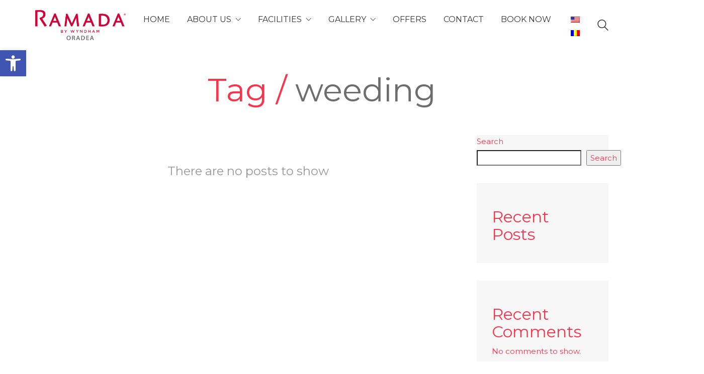

--- FILE ---
content_type: text/css
request_url: https://ramadaoradea.ro/wp-content/themes/kalium-child-hotel/custom-skin.css?ver=375dacd522f709dfa1e462adc1413315
body_size: 5283
content:
body {
  background: #ffffff;
  color: #f6364d;
}
table {
  color: #777777;
}
h1 small,
h2 small,
h3 small,
h4 small,
h5 small,
h6 small {
  color: #777777;
}
a {
  color: #f6364d;
}
a:focus,
a:hover {
  color: #ee0b26;
}
:focus {
  color: #f6364d;
}
.wrapper {
  background: #ffffff;
}
.wrapper a:hover {
  color: #f6364d;
}
.wrapper a:after {
  background: #f6364d;
}
.site-footer a:hover {
  color: #f6364d;
}
.product-filter ul li a:hover {
  color: #f6364d;
}
.message-form .loading-bar {
  background: #f86778;
}
.message-form .loading-bar span {
  background: #ee0b26;
}
.skin--brand-primary {
  color: #f6364d;
}
.btn.btn-primary {
  background: #f6364d;
}
.btn.btn-primary:hover {
  background: #ee0b26;
}
.btn.btn-secondary {
  background: #777777;
}
.btn.btn-secondary:hover {
  background: #5e5e5e;
}
.site-footer .footer-bottom a {
  color: #777777;
}
.site-footer .footer-bottom a:hover {
  color: #f6364d;
}
.site-footer .footer-bottom a:after {
  color: #f6364d;
}
p {
  color: #777777;
}
.section-title p {
  color: #777777;
}
.section-title h1,
.section-title h2,
.section-title h3,
.section-title h4,
.section-title h5,
.section-title h6 {
  color: #f6364d;
}
.section-title h1 small,
.section-title h2 small,
.section-title h3 small,
.section-title h4 small,
.section-title h5 small,
.section-title h6 small {
  color: #777777 !important;
}
.blog-posts .isotope-item .box-holder .post-info {
  border-color: #eeeeee;
}
.blog-posts .box-holder .post-format .quote-holder {
  background: #ffffff;
}
.blog-posts .box-holder .post-format .quote-holder blockquote {
  color: #777777;
}
.blog-posts .box-holder .post-format .post-type {
  background: #ffffff;
}
.blog-posts .box-holder .post-format .post-type i {
  color: #f6364d;
}
.blog-posts .box-holder .post-format .hover-state i {
  color: #ffffff;
}
.blog-posts .box-holder .post-info h2 a {
  color: #f6364d;
}
.blog-posts .box-holder .post-info .details .category {
  color: #777777;
}
.blog-posts .box-holder .post-info .details .date {
  color: #777777;
}
.widget.widget_tag_cloud a {
  color: #f6364d;
  background: #ffffff;
}
.widget.widget_tag_cloud a:hover {
  background: #f2f2f2;
}
.wpb_wrapper .wpb_text_column blockquote {
  border-left-color: #f6364d;
}
.post-formatting ul li,
.post-formatting ol li {
  color: #777777;
}
.post-formatting blockquote {
  border-left-color: #f6364d;
}
.post-formatting blockquote p {
  color: #777777;
}
.post-formatting .wp-caption .wp-caption-text {
  background: #ffffff;
}
.labeled-textarea-row textarea {
  background-image: linear-gradient(#ffffff 1px,transparent 1px);
}
.labeled-textarea-row textarea:focus {
  color: #333;
}
.cd-google-map .cd-zoom-in,
.cd-google-map .cd-zoom-out {
  background-color: #f6364d;
}
.cd-google-map .cd-zoom-in:hover,
.cd-google-map .cd-zoom-out:hover {
  background-color: #f62c44;
}
.single-blog-holder .blog-head-holder {
  background: #ffffff;
}
.single-blog-holder .blog-head-holder .quote-holder {
  background: #ffffff;
}
.single-blog-holder .blog-head-holder .quote-holder:before {
  color: #777777;
}
.single-blog-holder .blog-head-holder .quote-holder blockquote {
  color: #777777;
}
.single-blog-holder .tags-holder a {
  color: #f6364d;
  background: #ffffff;
}
.single-blog-holder .tags-holder a:hover {
  background: #f2f2f2;
}
.single-blog-holder pre {
  background: #ffffff;
  border-color: #eeeeee;
  color: #f6364d;
}
.single-blog-holder .blog-author-holder .author-name:hover {
  color: #f6364d;
}
.single-blog-holder .blog-author-holder .author-name:hover em {
  color: #777777;
}
.single-blog-holder .blog-author-holder .author-name em {
  color: #777777;
}
.single-blog-holder .blog-author-holder .author-link {
  color: #f6364d;
}
.single-blog-holder .post-controls span {
  color: #777777;
}
.single-blog-holder .comments-holder {
  background: #ffffff;
}
.single-blog-holder .comments-holder:before {
  border-top-color: #ffffff;
}
.single-blog-holder .comments-holder .comment-holder + .comment-respond {
  background: #ffffff;
}
.single-blog-holder .comments-holder .comment-holder .commenter-image .comment-connector {
  border-color: #eeeeee;
}
.single-blog-holder .comments-holder .comment-holder .commenter-details .comment-text p {
  color: #777777;
}
.single-blog-holder .comments-holder .comment-holder .commenter-details .date {
  color: #777777;
}
.single-blog-holder .details .category {
  color: #777777;
}
.single-blog-holder .details .category a {
  color: #777777;
}
.single-blog-holder .details .date {
  color: #777777;
}
.single-blog-holder .details .date a {
  color: #777777;
}
.single-blog-holder .details .tags-list {
  color: #777777;
}
.single-blog-holder .details .tags-list a {
  color: #777777;
}
.single-blog-holder .post-controls .next-post:hover i,
.single-blog-holder .post-controls .prev-post:hover i {
  color: #f6364d;
}
.single-blog-holder .post-controls .next-post:hover strong,
.single-blog-holder .post-controls .prev-post:hover strong {
  color: #f6364d;
}
.single-blog-holder .post-controls .next-post strong,
.single-blog-holder .post-controls .prev-post strong {
  color: #f6364d;
}
.single-blog-holder .post-controls .next-post i,
.single-blog-holder .post-controls .prev-post i {
  color: #f6364d;
}
::selection {
  background: #f6364d;
  color: #ffffff;
}
::-moz-selection {
  background: #f6364d;
  color: #ffffff;
}
hr {
  border-color: #eeeeee;
}
footer.site-footer {
  background-color: #ffffff;
}
footer.site-footer .footer-widgets .section h1,
footer.site-footer .footer-widgets .section h2,
footer.site-footer .footer-widgets .section h3 {
  color: #f6364d;
}
.wpb_wrapper .wpb_tabs.tabs-style-minimal .ui-tabs .wpb_tabs_nav li a {
  color: #777777;
}
.wpb_wrapper .wpb_tabs.tabs-style-minimal .ui-tabs .wpb_tabs_nav li a:hover {
  color: #5e5e5e;
}
.wpb_wrapper .wpb_tabs.tabs-style-minimal .ui-tabs .wpb_tabs_nav li.ui-tabs-active a {
  color: #f6364d;
  border-bottom-color: #f6364d;
}
.wpb_wrapper .wpb_tabs.tabs-style-default .ui-tabs .wpb_tab {
  background: #ffffff;
}
.wpb_wrapper .wpb_tabs.tabs-style-default .ui-tabs .wpb_tabs_nav li {
  border-bottom-color: #ffffff !important;
  background: #ffffff;
}
.wpb_wrapper .wpb_tabs.tabs-style-default .ui-tabs .wpb_tabs_nav li a {
  color: #777777;
}
.wpb_wrapper .wpb_tabs.tabs-style-default .ui-tabs .wpb_tabs_nav li a:hover {
  color: #5e5e5e;
}
.wpb_wrapper .wpb_tabs.tabs-style-default .ui-tabs .wpb_tabs_nav li.ui-tabs-active a {
  color: #f6364d;
}
.wpb_wrapper .wpb_accordion .wpb_accordion_section {
  background: #ffffff;
}
.wpb_wrapper .wpb_accordion .wpb_accordion_section .wpb_accordion_header a {
  color: #f6364d;
}
.top-menu-container {
  background: #f6364d;
}
.top-menu-container .widget .widgettitle {
  color: #ffffff;
}
.top-menu-container .widget a {
  color: #777777 !important;
}
.top-menu-container .widget a:after {
  background-color: #777777 !important;
}
.top-menu-container .top-menu ul.menu > li ul {
  background: #ffffff;
}
.top-menu-container .top-menu ul.menu > li ul li a {
  color: #f6364d !important;
}
.top-menu-container .top-menu ul.menu > li ul li a:after {
  background: #f6364d;
}
.top-menu-container .top-menu ul:after {
  border-right-color: #ffffff !important;
}
.top-menu-container .top-menu ul li a {
  color: #ffffff !important;
}
.top-menu-container .top-menu ul li a:hover {
  color: #f6364d !important;
}
.product-filter ul li a {
  color: #777777;
}
.single-portfolio-holder .social .likes {
  background: #ffffff;
}
.single-portfolio-holder .social .likes .fa-heart {
  color: #f6364d;
}
.single-portfolio-holder .social .share-social .social-links a {
  color: #777777;
}
.single-portfolio-holder .portfolio-big-navigation a {
  color: #f6364d;
}
.single-portfolio-holder .portfolio-big-navigation a:hover {
  color: #f74e63;
}
.slick-slider .slick-prev:hover,
.slick-slider .slick-next:hover {
  color: #f6364d;
}
.dash {
  background: #ffffff;
}
.alert.alert-default {
  background-color: #f6364d;
}
.hover-state {
  background: #f6364d;
}
.portfolio-holder .thumb .hover-state .likes a i {
  color: #f6364d;
}
.portfolio-holder .thumb .hover-state .likes a .counter {
  color: #f6364d;
}
.single-portfolio-holder .details .services ul li {
  color: #777777;
}
.single-portfolio-holder.portfolio-type-3 .gallery-slider .slick-prev:hover,
.single-portfolio-holder.portfolio-type-3 .gallery-slider .slick-next:hover {
  color: #f6364d;
}
.single-portfolio-holder .gallery.gallery-type-description .row .lgrad {
  background-image: linear-gradient(to bottom,transparent 0%,rgba(255,255,255,0.9) 100%);
}
.single-portfolio-holder.portfolio-type-5 .portfolio-slider-nav a:hover span {
  background-color: rgba(246,54,77,0.5);
}
.single-portfolio-holder.portfolio-type-5 .portfolio-slider-nav a.current span {
  background: #f6364d;
}
.single-portfolio-holder.portfolio-type-5 .portfolio-description-container {
  background: #ffffff;
}
.single-portfolio-holder.portfolio-type-5 .portfolio-description-container.is-collapsed .portfolio-description-showinfo {
  background: #ffffff;
}
.single-portfolio-holder.portfolio-type-5 .portfolio-description-container .portfolio-description-showinfo .expand-project-info svg {
  fill: #f6364d;
}
.single-portfolio-holder.portfolio-type-5 .portfolio-description-container .portfolio-description-fullinfo {
  background: #ffffff;
}
.single-portfolio-holder.portfolio-type-5 .portfolio-description-container .portfolio-description-fullinfo .lgrad {
  background-image: linear-gradient(to bottom,transparent 0%,rgba(255,255,255,0.9) 100%);
}
.single-portfolio-holder.portfolio-type-5 .portfolio-description-container .portfolio-description-fullinfo .collapse-project-info svg {
  fill: #f6364d;
}
.single-portfolio-holder.portfolio-type-5 .portfolio-description-container .portfolio-description-fullinfo .project-show-more-link {
  color: #777777;
}
.single-portfolio-holder.portfolio-type-5 .portfolio-description-container .portfolio-description-fullinfo .project-show-more-link .for-more {
  color: #f6364d;
}
.search-results-holder .result-box h3 a {
  color: #f6364d;
}
.search-results-holder .result-box + .result-box {
  border-top-color: #eeeeee;
}
.team-holder .new-member-join {
  background: #ffffff;
}
.team-holder .new-member-join .join-us .your-image {
  color: #777777;
}
.team-holder .new-member-join .join-us .details h2 {
  color: #f6364d;
}
.team-holder .new-member-join .join-us .details .text a {
  color: #f6364d;
}
.team-holder .new-member-join .join-us .details .text a:after {
  background-color: #f6364d;
}
.logos-holder .c-logo {
  border-color: #eeeeee;
}
.logos-holder .c-logo .hover-state {
  background: #f6364d;
}
.error-holder {
  background: #ffffff;
}
.error-holder .box {
  background: #f6364d;
}
.error-holder .box .error-type {
  color: #ffffff;
}
.error-holder .error-text {
  color: #f6364d;
}
.portfolio-holder .dribbble-container .dribbble_shot:hover .dribbble-title {
  background-color: #f6364d;
}
.bg-main-color {
  background: #f6364d;
}
.coming-soon-container .message-container {
  color: #ffffff;
}
.coming-soon-container p {
  color: #ffffff;
}
.coming-soon-container .social-networks-env a i {
  color: #f6364d;
}
.blog-sidebar .widget a {
  color: #f6364d;
}
.blog-sidebar .widget li {
  color: #777777;
}
.blog-sidebar .widget.widget_recent_comments li + li {
  border-top-color: #ffffff;
}
.blog-sidebar .widget.widget_search .search-bar .form-control {
  background: #ffffff !important;
  color: #777777 !important;
}
.blog-sidebar .widget.widget_search .search-bar .form-control::-webkit-input-placeholder {
  color: #777777;
}
.blog-sidebar .widget.widget_search .search-bar .form-control:-moz-placeholder {
  color: #777777;
}
.blog-sidebar .widget.widget_search .search-bar .form-control::-moz-placeholder {
  color: #777777;
}
.blog-sidebar .widget.widget_search .search-bar .form-control:-ms-input-placeholder {
  color: #777777;
}
.blog-sidebar .widget.widget_search .search-bar input.go-button {
  color: #f6364d;
}
.image-placeholder {
  background: #ffffff;
}
.show-more .reveal-button {
  border-color: #ffffff;
}
.show-more .reveal-button a {
  color: #f6364d;
}
.show-more.is-finished .reveal-button .finished {
  color: #f6364d;
}
.pagination-container span.page-numbers,
.pagination-container a.page-numbers {
  color: #f6364d;
}
.pagination-container span.page-numbers:after,
.pagination-container a.page-numbers:after {
  background-color: #f6364d;
}
.pagination-container span.page-numbers:hover,
.pagination-container span.page-numbers.current,
.pagination-container a.page-numbers:hover,
.pagination-container a.page-numbers.current {
  color: #f6364d;
}
.fluidbox-overlay {
  background-color: #ffffff;
  opacity: 0.6 !important;
}
.comparison-image-slider .cd-handle {
  background-color: #f6364d !important;
}
.comparison-image-slider .cd-handle:hover {
  background-color: #f51e37 !important;
}
.about-me-box {
  background: #ffffff !important;
}
.sidebar-menu-wrapper {
  background: #ffffff;
}
.sidebar-menu-wrapper.menu-type-sidebar-menu .sidebar-menu-container .sidebar-main-menu div.menu > ul > li > a {
  color: #f6364d;
}
.sidebar-menu-wrapper.menu-type-sidebar-menu .sidebar-menu-container .sidebar-main-menu ul.menu > li > a {
  color: #f6364d;
}
.sidebar-menu-wrapper.menu-type-sidebar-menu .sidebar-menu-container .sidebar-main-menu ul.menu > li > a:hover {
  color: #f6364d;
}
.sidebar-menu-wrapper.menu-type-sidebar-menu .sidebar-menu-container .sidebar-main-menu ul.menu > li > a:after {
  background-color: #f6364d;
}
.sidebar-menu-wrapper.menu-type-sidebar-menu .sidebar-menu-container .sidebar-main-menu ul.menu ul > li:hover > a {
  color: #f6364d;
}
.sidebar-menu-wrapper.menu-type-sidebar-menu .sidebar-menu-container .sidebar-main-menu ul.menu ul > li > a {
  color: #777777;
}
.sidebar-menu-wrapper.menu-type-sidebar-menu .sidebar-menu-container .sidebar-main-menu ul.menu ul > li > a:hover {
  color: #f6364d;
}
.maintenance-mode .wrapper,
.coming-soon-mode .wrapper {
  background: #f6364d;
}
.header-logo.logo-text {
  color: #f6364d;
}
.main-header.menu-type-standard-menu .standard-menu-container.menu-skin-main ul.menu ul li a,
.main-header.menu-type-standard-menu .standard-menu-container.menu-skin-main div.menu > ul ul li a {
  color: #ffffff;
}
.portfolio-holder .item-box .photo .on-hover {
  background-color: #f6364d;
}
.loading-spinner-1 {
  background-color: #f6364d;
}
.top-menu-container .close-top-menu {
  color: #ffffff;
}
.single-portfolio-holder.portfolio-type-5 .portfolio-navigation a:hover {
  color: #ffffff;
}
.single-portfolio-holder.portfolio-type-5 .portfolio-navigation a:hover i {
  color: #ffffff;
}
.portfolio-holder .item-box .info p a:hover {
  color: #f6364d;
}
.mobile-menu-wrapper .mobile-menu-container ul.menu li a:hover {
  color: #f6364d;
}
.mobile-menu-wrapper .mobile-menu-container ul.menu li.current-menu-item > a,
.mobile-menu-wrapper .mobile-menu-container ul.menu li.current_page_item > a,
.mobile-menu-wrapper .mobile-menu-container ul.menu li.current-menu-ancestor > a,
.mobile-menu-wrapper .mobile-menu-container ul.menu li.current_page_ancestor > a,
.mobile-menu-wrapper .mobile-menu-container div.menu > ul li.current-menu-item > a,
.mobile-menu-wrapper .mobile-menu-container div.menu > ul li.current_page_item > a,
.mobile-menu-wrapper .mobile-menu-container div.menu > ul li.current-menu-ancestor > a,
.mobile-menu-wrapper .mobile-menu-container div.menu > ul li.current_page_ancestor > a {
  color: #f6364d;
}
.maintenance-mode .wrapper a,
.coming-soon-mode .wrapper a {
  color: #ffffff;
}
.maintenance-mode .wrapper a:after,
.coming-soon-mode .wrapper a:after {
  background-color: #ffffff;
}
.mobile-menu-wrapper .mobile-menu-container .search-form label {
  color: #777777;
}
.mobile-menu-wrapper .mobile-menu-container .search-form input:focus + label {
  color: #f6364d;
}
.vjs-default-skin .vjs-play-progress {
  background-color: #f6364d;
}
.vjs-default-skin .vjs-volume-level {
  background: #f6364d;
}
.portfolio-holder .item-box .info h3 a {
  color: #777777;
}
.blog-sidebar .widget a {
  color: #f6364d;
}
.blog-sidebar .widget a:after {
  background: #f6364d;
}
.blog-sidebar .widget .product_list_widget li .product-details .product-meta {
  color: #aaaaaa;
}
.blog-sidebar .widget .product_list_widget li .product-details .product-meta .proruct-rating em {
  color: #aaaaaa;
}
.blog-sidebar .widget .product_list_widget li .product-details .product-name {
  color: #f6364d;
}
.dropdown-menu > li > a {
  color: #f6364d;
}
.dropdown {
  color: #f6364d;
}
.dropdown .btn:hover,
.dropdown .btn:focus,
.dropdown .btn.focus {
  color: #f6364d;
}
.dropdown .dropdown-menu {
  color: #f6364d;
  background: #eeeeee;
}
.dropdown .dropdown-menu li {
  border-top-color: #dadada;
}
.dropdown.open .btn {
  background: #eeeeee;
}
.widget.widget_product_search .search-bar input[name="s"],
.widget.widget_search .search-bar input[name="s"] {
  background: #eeeeee;
  color: #777777;
}
.widget.widget_product_search .search-bar input[name="s"]::-webkit-input-placeholder,
.widget.widget_search .search-bar input[name="s"]::-webkit-input-placeholder {
  color: #777777;
}
.widget.widget_product_search .search-bar input[name="s"]:-moz-placeholder,
.widget.widget_search .search-bar input[name="s"]:-moz-placeholder {
  color: #777777;
}
.widget.widget_product_search .search-bar input[name="s"]::-moz-placeholder,
.widget.widget_search .search-bar input[name="s"]::-moz-placeholder {
  color: #777777;
}
.widget.widget_product_search .search-bar input[name="s"]:-ms-input-placeholder,
.widget.widget_search .search-bar input[name="s"]:-ms-input-placeholder {
  color: #777777;
}
.widget.widget_product_search .search-bar input[type=submit],
.widget.widget_search .search-bar input[type=submit] {
  color: #f6364d;
}
.widget.widget_shopping_cart .widget_shopping_cart_content > .total strong {
  color: #f6364d;
}
.widget.widget_shopping_cart .widget_shopping_cart_content .product_list_widget {
  border-bottom-color: #eeeeee;
}
.widget.widget_price_filter .price_slider_wrapper .price_slider {
  background: #eeeeee;
}
.widget.widget_price_filter .price_slider_wrapper .price_slider .ui-slider-range,
.widget.widget_price_filter .price_slider_wrapper .price_slider .ui-slider-handle {
  background: #f6364d;
}
.widget.widget_price_filter .price_slider_wrapper .price_slider_amount .price_label {
  color: #aaaaaa;
}
.woocommerce {
  background: #ffffff;
}
.woocommerce .onsale {
  background: #f6364d;
  color: #ffffff;
}
.woocommerce .product .item-info h3 a {
  color: #ffffff;
}
.woocommerce .product .item-info .price ins,
.woocommerce .product .item-info .price > .amount {
  color: #f6364d;
}
.woocommerce .product .item-info .price del {
  color: #777777;
}
.woocommerce .product .item-info .product-loop-add-to-cart-container a {
  color: #777777;
}
.woocommerce .product .item-info .product-loop-add-to-cart-container a:after {
  background-color: #777777;
}
.woocommerce .product .item-info .product-loop-add-to-cart-container a:hover {
  color: #f6364d;
}
.woocommerce .product .item-info .product-loop-add-to-cart-container a:hover:after {
  background-color: #f6364d;
}
.woocommerce .product.catalog-layout-default .item-info h3 a {
  color: #f6364d;
}
.woocommerce .product.catalog-layout-default .item-info .product-loop-add-to-cart-container a {
  color: #777777;
}
.woocommerce .product.catalog-layout-default .item-info .product-loop-add-to-cart-container a:after {
  background-color: #777777;
}
.woocommerce .product.catalog-layout-default .item-info .product-loop-add-to-cart-container a:hover {
  color: #f6364d;
}
.woocommerce .product.catalog-layout-default .item-info .product-loop-add-to-cart-container a:hover:after {
  background-color: #f6364d;
}
.woocommerce .product.catalog-layout-full-bg .product-internal-info,
.woocommerce .product.catalog-layout-full-transparent-bg .product-internal-info {
  background: rgba(246,54,77,0.9);
}
.woocommerce .product.catalog-layout-full-bg .item-info h3 a,
.woocommerce .product.catalog-layout-full-transparent-bg .item-info h3 a {
  color: #ffffff;
}
.woocommerce .product.catalog-layout-full-bg .item-info .product-loop-add-to-cart-container .add-to-cart-link:before,
.woocommerce .product.catalog-layout-full-bg .item-info .product-loop-add-to-cart-container .add-to-cart-link:after,
.woocommerce .product.catalog-layout-full-transparent-bg .item-info .product-loop-add-to-cart-container .add-to-cart-link:before,
.woocommerce .product.catalog-layout-full-transparent-bg .item-info .product-loop-add-to-cart-container .add-to-cart-link:after {
  color: #ffffff !important;
}
.woocommerce .product.catalog-layout-full-bg .item-info .product-loop-add-to-cart-container .tooltip .tooltip-arrow,
.woocommerce .product.catalog-layout-full-transparent-bg .item-info .product-loop-add-to-cart-container .tooltip .tooltip-arrow {
  border-left-color: #ffffff;
}
.woocommerce .product.catalog-layout-full-bg .item-info .product-loop-add-to-cart-container .tooltip .tooltip-inner,
.woocommerce .product.catalog-layout-full-transparent-bg .item-info .product-loop-add-to-cart-container .tooltip .tooltip-inner {
  color: #f6364d;
  background: #ffffff;
}
.woocommerce .product.catalog-layout-full-bg .item-info .product-bottom-details .price,
.woocommerce .product.catalog-layout-full-transparent-bg .item-info .product-bottom-details .price {
  color: #ffffff;
}
.woocommerce .product.catalog-layout-full-bg .item-info .product-bottom-details .price del,
.woocommerce .product.catalog-layout-full-transparent-bg .item-info .product-bottom-details .price del {
  color: rgba(255,255,255,0.8);
}
.woocommerce .product.catalog-layout-full-bg .item-info .product-bottom-details .price del .amount,
.woocommerce .product.catalog-layout-full-transparent-bg .item-info .product-bottom-details .price del .amount {
  color: rgba(255,255,255,0.8);
}
.woocommerce .product.catalog-layout-full-bg .item-info .product-bottom-details .price ins .amount,
.woocommerce .product.catalog-layout-full-transparent-bg .item-info .product-bottom-details .price ins .amount {
  border-bottom-color: #ffffff;
}
.woocommerce .product.catalog-layout-full-bg .item-info .product-bottom-details .price .amount,
.woocommerce .product.catalog-layout-full-transparent-bg .item-info .product-bottom-details .price .amount {
  color: #ffffff;
}
.woocommerce .product.catalog-layout-full-bg .item-info .product-terms,
.woocommerce .product.catalog-layout-full-transparent-bg .item-info .product-terms {
  color: #ffffff !important;
}
.woocommerce .product.catalog-layout-full-bg .item-info .product-terms a,
.woocommerce .product.catalog-layout-full-transparent-bg .item-info .product-terms a {
  color: #ffffff !important;
}
.woocommerce .product.catalog-layout-full-bg .item-info .product-terms a:after,
.woocommerce .product.catalog-layout-full-bg .item-info .product-terms a:before,
.woocommerce .product.catalog-layout-full-transparent-bg .item-info .product-terms a:after,
.woocommerce .product.catalog-layout-full-transparent-bg .item-info .product-terms a:before {
  background: #ffffff;
}
.woocommerce .product.catalog-layout-transparent-bg .item-info h3 a {
  color: #f6364d;
}
.woocommerce .product.catalog-layout-transparent-bg .item-info .product-terms {
  color: #f6364d !important;
}
.woocommerce .product.catalog-layout-transparent-bg .item-info .product-terms a {
  color: #f6364d !important;
}
.woocommerce .product.catalog-layout-transparent-bg .item-info .product-terms a:after,
.woocommerce .product.catalog-layout-transparent-bg .item-info .product-terms a:before {
  background: #f6364d;
}
.woocommerce .product.catalog-layout-transparent-bg .item-info .product-bottom-details .product-loop-add-to-cart-container .add-to-cart-link:after,
.woocommerce .product.catalog-layout-transparent-bg .item-info .product-bottom-details .product-loop-add-to-cart-container .add-to-cart-link:before {
  color: #f6364d;
}
.woocommerce .product.catalog-layout-transparent-bg .item-info .product-bottom-details .product-loop-add-to-cart-container a {
  color: #777777;
}
.woocommerce .product.catalog-layout-transparent-bg .item-info .product-bottom-details .product-loop-add-to-cart-container a:after {
  background-color: #777777;
}
.woocommerce .product.catalog-layout-transparent-bg .item-info .product-bottom-details .product-loop-add-to-cart-container a:hover {
  color: #f6364d;
}
.woocommerce .product.catalog-layout-transparent-bg .item-info .product-bottom-details .product-loop-add-to-cart-container a:hover:after {
  background-color: #f6364d;
}
.woocommerce .product.catalog-layout-transparent-bg .item-info .product-bottom-details .product-loop-add-to-cart-container .tooltip-inner {
  background-color: #f6364d;
  color: #ffffff;
}
.woocommerce .product.catalog-layout-transparent-bg .item-info .product-bottom-details .product-loop-add-to-cart-container .tooltip-arrow {
  border-left-color: #f6364d;
}
.woocommerce .product.catalog-layout-transparent-bg .item-info .product-bottom-details .price {
  color: #f6364d;
}
.woocommerce .product.catalog-layout-transparent-bg .item-info .product-bottom-details .price .amount {
  color: #f6364d;
}
.woocommerce .product.catalog-layout-transparent-bg .item-info .product-bottom-details .price ins .amount {
  border-bottom-color: #f6364d;
}
.woocommerce .product.catalog-layout-transparent-bg .item-info .product-bottom-details .price del {
  color: rgba(246,54,77,0.65);
}
.woocommerce .product.catalog-layout-transparent-bg .item-info .product-bottom-details .price del .amount {
  color: rgba(246,54,77,0.65);
}
.woocommerce .product.catalog-layout-distanced-centered .item-info h3 a {
  color: #f6364d;
}
.woocommerce .product.catalog-layout-distanced-centered .item-info .price .amount,
.woocommerce .product.catalog-layout-distanced-centered .item-info .price ins,
.woocommerce .product.catalog-layout-distanced-centered .item-info .price ins span {
  color: #848484;
}
.woocommerce .product.catalog-layout-distanced-centered .item-info .price del {
  color: rgba(119,119,119,0.65);
}
.woocommerce .product.catalog-layout-distanced-centered .item-info .price del .amount {
  color: rgba(119,119,119,0.65);
}
.woocommerce .product.catalog-layout-distanced-centered .item-info .product-loop-add-to-cart-container .add_to_cart_button {
  color: #aaaaaa;
}
.woocommerce .product.catalog-layout-distanced-centered .item-info .product-loop-add-to-cart-container .add_to_cart_button.nh {
  color: #f6364d;
}
.woocommerce .product.catalog-layout-distanced-centered .item-info .product-loop-add-to-cart-container .add_to_cart_button:hover {
  color: #f63b51;
}
.woocommerce .product.catalog-layout-distanced-centered .product-internal-info {
  background: rgba(255,255,255,0.9);
}
.woocommerce .dropdown .dropdown-menu li a {
  color: #777777;
}
.woocommerce .dropdown .dropdown-menu .active a,
.woocommerce .dropdown .dropdown-menu li a:hover {
  color: #f6364d !important;
}
.woocommerce #review_form_wrapper .form-submit input#submit {
  background-color: #f6364d;
}
.woocommerce .star-rating .star-rating-icons .circle i {
  background-color: #f6364d;
}
.woocommerce .product .item-info {
  color: #f6364d;
}
.woocommerce .shop_table .cart_item .product-subtotal span {
  color: #f6364d;
}
.woocommerce .shop_table .cart-collaterals .cart-buttons-update-checkout .checkout-button {
  background-color: #f6364d;
}
.woocommerce .checkout-info-box .woocommerce-info {
  border-top: 3px solid #f6364d !important;
}
.woocommerce .checkout-info-box .woocommerce-info a {
  color: #f6364d;
}
.woocommerce-error,
.woocommerce-info,
.woocommerce-notice,
.woocommerce-message {
  color: #ffffff;
}
.woocommerce-error li,
.woocommerce-info li,
.woocommerce-notice li,
.woocommerce-message li {
  color: #ffffff;
}
.replaced-checkboxes:checked + label:before,
.replaced-radio-buttons:checked + label:before {
  background-color: #f6364d;
}
.woocommerce .blockOverlay {
  background: rgba(255,255,255,0.8) !important;
}
.woocommerce .blockOverlay:after {
  background-color: #f6364d;
}
.woocommerce .order-info mark {
  background-color: #f6364d;
}
.woocommerce .shop-categories .product-category-col > .product-category a:hover h3,
.woocommerce .shop_table .cart_item .product-remove a:hover i {
  color: #f6364d;
}
.woocommerce-notice,
.woocommerce-message {
  background-color: #f6364d;
  color: #ffffff;
}
.btn-primary,
.checkout-button {
  background-color: #f6364d !important;
  color: #ffffff !important;
}
.btn-primary:hover,
.checkout-button:hover {
  background-color: #f51933 !important;
  color: #ffffff !important;
}
.menu-cart-icon-container.menu-skin-dark .cart-icon-link {
  color: #777777;
}
.menu-cart-icon-container.menu-skin-dark .cart-icon-link:hover {
  color: #6a6a6a;
}
.menu-cart-icon-container.menu-skin-dark .cart-icon-link .items-count {
  background-color: #f6364d !important;
}
.menu-cart-icon-container.menu-skin-light .cart-icon-link {
  color: #ffffff;
}
.menu-cart-icon-container.menu-skin-light .cart-icon-link .items-count {
  background-color: #f6364d !important;
  color: #ffffff !important;
}
.menu-cart-icon-container .lab-wc-mini-cart-contents .cart-items .cart-item .product-details h3 a:hover {
  color: #f6364d;
}
.woocommerce ul.digital-downloads li a:hover {
  color: #f6364d;
}
.woocommerce .single-product .kalium-woocommerce-product-gallery .main-product-images:hover .product-gallery-lightbox-trigger,
.woocommerce.single-product .single-product-images .kalium-woocommerce-product-gallery .main-product-images .nextprev-arrow i {
  color: #f6364d;
}
.wpb_wrapper .lab-vc-products-carousel .products .nextprev-arrow i {
  color: #f6364d;
}
.main-header.menu-type-standard-menu .standard-menu-container ul.menu ul li.menu-item-has-children > a:before,
.main-header.menu-type-standard-menu .standard-menu-container div.menu > ul ul li.menu-item-has-children > a:before {
  border-color: transparent transparent transparent #ffffff;
}
.fullscreen-menu.menu-skin-main {
  background-color: #f6364d;
}
.fullscreen-menu.fullscreen-menu.menu-skin-main.translucent-background {
  background-color: rgba(246,54,77,0.9);
}
.main-header.menu-skin-main.menu-type-full-bg-menu .fullscreen-menu {
  background-color: #f6364d;
}
.main-header.menu-skin-main.menu-type-full-bg-menu .fullscreen-menu.translucent-background {
  background-color: rgba(246,54,77,0.9);
}
.single-portfolio-holder .portfolio-navigation a:hover i {
  color: #f6364d;
}
.wpb_wrapper .lab-blog-posts .blog-post-entry .blog-post-image a .hover-display {
  background-color: rgba(246,54,77,0.8);
}
.wpb_wrapper .lab-blog-posts .blog-post-entry .blog-post-image a .hover-display.no-opacity {
  background-color: #f6364d;
}
.main-header.menu-type-full-bg-menu .fullscreen-menu .fullscreen-menu-footer .social-networks li a i {
  color: #f6364d;
}
.wrapper a:after,
footer.site-footer a:after {
  background-color: #f6364d;
}
.main-header.menu-type-standard-menu .standard-menu-container div.menu > ul ul li.menu-item-has-children:before,
.main-header.menu-type-standard-menu .standard-menu-container ul.menu ul li.menu-item-has-children:before {
  border-color: transparent transparent transparent #eeeeee;
}
.main-header.menu-type-standard-menu .standard-menu-container.menu-skin-main ul.menu ul li a,
.main-header.menu-type-standard-menu .standard-menu-container.menu-skin-main div.menu > ul ul li a {
  color: #ffffff;
}
.main-header.menu-type-standard-menu .standard-menu-container.menu-skin-main ul.menu ul li a:after,
.main-header.menu-type-standard-menu .standard-menu-container.menu-skin-main div.menu > ul ul li a:after {
  background-color: #ffffff;
}
.main-header.menu-type-standard-menu .standard-menu-container.menu-skin-main div.menu > ul > li > a:after,
.main-header.menu-type-standard-menu .standard-menu-container.menu-skin-main ul.menu > li > a:after {
  background-color: #f6364d;
}
.go-to-top {
  color: #ffffff;
  background-color: #f6364d;
}
.go-to-top.visible:hover {
  background-color: #f6364d;
}
.mobile-menu-wrapper .mobile-menu-container .search-form input,
.mobile-menu-wrapper .mobile-menu-container .search-form input:focus + label {
  color: #f6364d;
}
.portfolio-holder .thumb .hover-state.hover-style-white p {
  color: #777777;
}
body .lg-outer.lg-skin-kalium-default .lg-progress-bar .lg-progress {
  background-color: #f6364d;
}
.lg-outer .lg-progress-bar .lg-progress {
  background-color: #f6364d;
}
.lg-outer .lg-thumb-item:hover,
.lg-outer .lg-thumb-item.active {
  border-color: #f6364d !important;
}
.wpb_wrapper .lab-blog-posts .blog-post-entry .blog-post-content-container .blog-post-title a:hover {
  color: #f6364d;
}
.single-portfolio-holder .social-links-plain .likes .fa-heart {
  color: #f6364d;
}
.pagination-container span.page-numbers,
.pagination-container a.page-numbers {
  color: #777777;
}
.sidebar-menu-wrapper.menu-type-sidebar-menu .sidebar-menu-container .sidebar-main-menu ul.menu ul > li > a:after,
.post-password-form input[type=submit] {
  background-color: #f6364d;
}
.header-search-input.menu-skin-main .search-icon a svg {
  fill: #f6364d;
}
.kalium-wpml-language-switcher.menu-skin-main .language-entry {
  color: #f6364d;
}
.social-networks.colored-bg li a.custom,
.social-networks.colored-bg-hover li a.custom:hover,
.social-networks.textual.colored li a.custom:after,
.social-networks.textual.colored-hover li a.custom:after {
  background-color: #f6364d;
}
.social-networks.colored-bg li a.custom:hover {
  background-color: #ee0b26;
}
.social-networks.colored li a.custom,
.social-networks.colored li a.custom i,
.social-networks.colored-hover li a.custom:hover,
.social-networks.colored-hover li a.custom:hover i {
  color: #f6364d;
}
.single-portfolio-holder .gallery.captions-below .caption a {
  color: #f6364d;
}
.single-portfolio-holder .gallery.captions-below .caption a:after {
  background-color: #f6364d;
}
.widget.widget_text .textwidget a:hover {
  color: #f6364d;
}
.widget.widget_text .textwidget a:after {
  background-color: #f6364d;
}
.button {
  background-color: #f6364d;
  color: #ffffff;
}
.widget a.button {
  color: #fff;
}
.button:hover {
  background-color: #f51e37;
}
.wrapper .button:hover {
  color: #ffffff;
}
.button:active {
  background: #f51e37;
}
.button-secondary {
  background-color: #ffffff;
  color: #f6364d;
}
.button-secondary:hover,
.button-secondary:active {
  color: #f6364d;
}
a.button-secondary:hover,
a.button-secondary:active {
  color: #f6364d;
}
.button-secondary:hover {
  background: #f7f7f7;
}
.wrapper .button-secondary:hover {
  color: #f6364d;
}
.button-secondary:active {
  background: #f2f2f2;
}
.labeled-input-row label,
.labeled-textarea-row label {
  border-bottom-color: #f6364d;
}
.blog-posts .post-item .post-thumbnail blockquote,
.single-post .post-image .post-quote blockquote {
  color: #f6364d;
}
.main-header.menu-type-standard-menu .standard-menu-container.menu-skin-main div.menu > ul > li > a,
.main-header.menu-type-standard-menu .standard-menu-container.menu-skin-main ul.menu > li > a {
  color: #f6364d;
}
.main-header.menu-type-standard-menu .standard-menu-container.menu-skin-main div.menu > ul ul,
.main-header.menu-type-standard-menu .standard-menu-container.menu-skin-main ul.menu ul {
  background-color: #f6364d;
}
.single-post .post-comments:before {
  border-top-color: #ffffff;
}
.pagination--normal .page-numbers.current {
  color: #f6364d;
}
.woocommerce .woocommerce-cart-form .shop_table .cart_item .product-subtotal span {
  color: #f6364d;
}
.woocommerce-checkout .checkout-form-option--header .woocommerce-info {
  border-top-color: #f6364d;
}
.woocommerce-checkout .checkout-form-option--header .woocommerce-info a,
.woocommerce-checkout .checkout-form-option--header .woocommerce-info a:hover {
  color: #f6364d;
}
.woocommerce-checkout .checkout-form-option--header .woocommerce-info a:after {
  background-color: #f6364d;
}
.woocommerce-account .wc-my-account-tabs .woocommerce-MyAccount-navigation ul li.is-active a {
  border-right-color: #ffffff;
}
.woocommerce-message a:hover {
  color: #777777;
}
.woocommerce .woocommerce-Reviews #review_form_wrapper {
  background-color: #ffffff;
}
.woocommerce .woocommerce-Reviews .comment-form .comment-form-rating .stars span a:before {
  color: #999;
}
.woocommerce .woocommerce-Reviews .comment-form .comment-form-rating .stars span a.active ~ a:before {
  color: #999;
}
.woocommerce .woocommerce-Reviews .comment-form .comment-form-rating .stars span:hover a:before {
  color: #666666;
}
.woocommerce .woocommerce-Reviews .comment-form .comment-form-rating .stars span:hover a:hover ~ a:before {
  color: #999;
}
.woocommerce .woocommerce-Reviews .comment-form .comment-form-rating .stars.has-rating span a:before {
  color: #f6364d;
}
.woocommerce .woocommerce-Reviews .comment-form .comment-form-rating .stars.has-rating span a.active ~ a:before {
  color: #999;
}
.woocommerce .shop-categories .product-category-col > .product-category a:hover .woocommerce-loop-category__title,
.woocommerce .shop-categories .product-category-col > .product-category a:hover h3 {
  color: #f6364d;
}
.woocommerce .woocommerce-cart-form .shop_table .cart_item .product-remove a:hover i {
  color: #f6364d;
}
.blog-posts .post-item .post-thumbnail .post-hover {
  background-color: rgba(246,54,77,0.9);
}
.blog-posts .post-item .post-thumbnail .post-hover.post-hover--no-opacity {
  background-color: #f6364d;
}
.labeled-input-row--label {
  border-bottom-color: #eeeeee;
}
.lg-outer .lg .lg-progress-bar .lg-progress {
  background-color: #f6364d;
}
.site-footer .footer-widgets .widget .widgettitle {
  color: #f6364d;
}
.labeled-input-row label,
.labeled-textarea-row label {
  color: #f6364d;
}
.labeled-textarea-row textarea {
  background-image: linear-gradient(#eeeeee 1px,transparent 1px);
}
.labeled-input-row input {
  border-bottom-color: #eeeeee;
}
.wpb_wrapper .lab-blog-posts .blog-post-entry .blog-post-content-container .blog-post-title a,
.blog-posts .post-item .post-details .post-title a {
  color: #f6364d;
}
.pagination--normal .page-numbers {
  color: #f6364d;
}
.blog-posts .post-item.template-rounded .post-thumbnail .post-format-icon {
  color: #777777;
}
.widget-area .widget li a,
.widget ul ul a:before {
  color: #f6364d;
}
.woocommerce.single-product .summary .single_variation_wrap .single_variation,
.woocommerce.single-product .summary p.price {
  color: #f6364d;
}
.woocommerce .products .product.catalog-layout-full-bg .product-internal-info {
  background-color: #f6364d;
}
.woocommerce .shop-categories .product-category a:hover .woocommerce-loop-category__title,
.woocommerce .shop-categories .product-category a:hover h3 {
  color: #f6364d;
}
.lab-divider .lab-divider-content {
  color: #f6364d;
}
.contact-form .button .loading-bar {
  background-color: #fa98a3;
}
.contact-form .button .loading-bar span {
  background-color: #d60a22;
}
.vc_row .vc_tta-tabs.vc_tta-style-theme-styled-minimal .vc_tta-tabs-list li.vc_active a {
  color: #f6364d;
}
.woocommerce .woocommerce-grouped-product-list .woocommerce-grouped-product-list-item__price ins .amount,
.woocommerce .woocommerce-grouped-product-list .woocommerce-grouped-product-list-item__price > .amount,
.woocommerce .summary > .price,
.woocommerce .summary .single_variation_wrap .single_variation {
  color: #f6364d;
}
.woocommerce .products .product .item-info .price ins,
.woocommerce .products .product .item-info .price > .amount {
  color: #f6364d;
}
.pagination-container a.page-numbers.current,
.pagination-container a.page-numbers:hover,
.pagination-container span.page-numbers.current,
.pagination-container span.page-numbers:hover,
.woocommerce-pagination a.page-numbers.current,
.woocommerce-pagination a.page-numbers:hover,
.woocommerce-pagination span.page-numbers.current,
.woocommerce-pagination span.page-numbers:hover {
  color: #f6364d;
}
.woocommerce .products .product .item-info .add_to_cart_button:focus {
  color: #f6364d;
}
.widget ul ul a:before {
  background-color: #f6364d;
}
.woocommerce .summary p {
  color: #777777;
}
input[type=text],
input[type=number],
input[type=email],
input[type=password],
input[type=url],
input[type=tel] {
  color: #f6364d;
}
.single-post .post .author-info--details .author-name,
.single-post .post .post-meta a {
  color: #f6364d;
}
.single-post .post-comments--list .comment .commenter-details .in-reply-to span {
  color: #f6364d;
}
.single-post .comment-form > p.comment-form-cookies-consent input[type=checkbox]:before,
input[type=checkbox]:before,
input[type=radio]:before {
  background-color: #f6364d;
}
.btn.btn-default {
  background-color: #f6364d;
}
.pricing-table--default .plan .plan-head {
  background-color: #f6364d;
}
.woocommerce .add_to_cart_button:hover {
  color: #f6364d;
}
.woocommerce .add_to_cart_button:after {
  background-color: #f6364d;
}
.woocommerce .add_to_cart_button + .added-to-cart {
  color: #f6364d;
}
.woocommerce .products .product.catalog-layout-full-bg .tooltip-inner {
  color: #f6364d;
}
.woocommerce .products .product .item-info .add_to_cart_button.loading {
  color: #f6364d;
}
.woocommerce .summary .single_variation_wrap .single_variation,
.woocommerce .summary p.price {
  color: #f6364d;
}
.blog-posts .post-item .post-thumbnail .post-gallery-images.flickity-enabled .flickity-prev-next-button:hover,
.single-post .post-image .post-gallery-images.flickity-enabled .flickity-prev-next-button:hover {
  color: #f6364d;
}
.standard-menu-container.menu-skin-main ul.menu > li > a {
  color: #f6364d;
}
.sn-skin-default .sn-text {
  color: #f6364d;
}
.standard-menu-container.menu-skin-main ul.menu > li > a:after {
  background-color: #f6364d;
}
.toggle-bars.menu-skin-main .toggle-bars__bar-line {
  background-color: #f6364d;
}
.toggle-bars.menu-skin-main .toggle-bars__text {
  color: #f6364d;
}
.standard-menu-container.menu-skin-main ul.menu ul {
  background-color: #f6364d;
}
.fullscreen-menu .fullscreen-menu-footer .social-networks li a i {
  color: #f6364d;
}
.breadcrumb__container span[property="itemListElement"] {
  color: #f6364d;
}
.breadcrumb__container span[property="itemListElement"]:after {
  background-color: #f6364d;
}
.header-logo.logo-text.menu-skin-main .logo-text {
  color: #f6364d;
}
.header-block__item .woocommerce-account-link__icon svg {
  fill: #f6364d;
}
.header-block__item .woocommerce-account-link__icon svg .st0-single-neutral-circle {
  stroke: #f6364d;
}
.top-header-bar .raw-text-widget.menu-skin-main {
  color: #f6364d;
}
.header-search-input.menu-skin-main .search-field span,
.header-search-input.menu-skin-main .search-field input {
  color: #f6364d;
}
.cart-totals-widget.menu-skin-main .cart-total {
  color: #f6364d;
}
.cart-totals-widget.menu-skin-main .cart-total:after {
  background-color: #f6364d;
}
.cart-totals-widget .text-before {
  color: #f6364d;
}
.sidebar-menu-wrapper .sidebar-menu-container .sidebar-main-menu div.menu>ul a:hover,
.sidebar-menu-wrapper .sidebar-menu-container .sidebar-main-menu ul.menu a:hover {
  color: #f6364d;
}
.like-icon {
  color: #f6364d;
}
.like-icon .like-icon__icon svg {
  fill: #f6364d;
}
.like-icon .like-icon__icon .stroke-color {
  stroke: #f6364d;
}
.like-icon .like-icon__bubble {
  background-color: #f6364d;
}
.portfolio-holder .item-box .info p a:hover,
.product-filter ul li a:hover,
.single-portfolio-holder .social-links-plain .share-social .social-links a:hover {
  color: #f6364d;
}
.single-portfolio-holder .social-links-plain .share-social .social-links a {
  color: #777777;
}
.adjacent-post-link__icon,
.adjacent-post-link__text-secondary,
.adjacent-post-link__text-primary {
  color: #777777;
}
.adjacent-post-link:hover .adjacent-post-link__icon,
.adjacent-post-link:hover .adjacent-post-link__text-primary {
  color: #f6364d;
}
.site-footer .footer-bottom-content a,
.site-footer .footer-widgets .widget .textwidget {
  color: #777777;
}
.widget.widget_recent_comments li {
  color: #777777;
}


--- FILE ---
content_type: text/css
request_url: https://ramadaoradea.ro/wp-content/themes/kalium-child-hotel/style.css?ver=6.9
body_size: 6111
content:
/*
Theme Name: Kalium - Hotel Theme
Theme URI: https://laborator.co/themes/kalium/
Author: Laborator
Author URI: https://laborator.co/
Description: Start creating that amazing website that you have always wanted, only with Kalium — Connect with Laborator on: <a href="https://themeforest.net/user/laborator">Envato</a> &bull; <a href="https://twitter.com/thelaborator">Twitter</a> &bull; <a href="https://www.facebook.com/laboratorcreative">Facebook</a> &bull; <a href="https://www.instagram.com/laboratorcreative/">Instagram</a>
Version: 1.0
License: GNU General Public License version 3.0
License URI: http://www.gnu.org/licenses/gpl-3.0.html
Template: kalium
Text Domain: kalium
*/
/* ===========================================================
Custom modification only for HOTEL Demo - START
=========================================================== */
/* General: Title Divider */
.header-logo.logo-image img.alternate-logo {
	top: 10px;
}
form.wpcf7-form label,
form.wpcf7-form span,
form.wpcf7-form input,
form.wpcf7-form textarea{
	width: 100%;
	color: #f6364d;
}
.wpcf7-spinner {
	display: none !important;
}
input.wpcf7-form-control.has-spinner.wpcf7-submit {
	background-color: #f6364d !important;
    width: 230px !important;
    border-radius: 4px !important;
    color: #ffffff !important;
    height: 45px !important;
    font-weight: 400 !important;
    font-size: 16px !important;
    letter-spacing: 1.6px;
	border: none;
}
.home .wpb_column.vc_column_container.vc_col-sm-6.vc_hidden-xs.vc_col-has-fill .wpb_single_image .vc_single_image-wrapper,
.home .wpb_column.vc_column_container.vc_col-sm-6.vc_hidden-xs.vc_col-has-fill .wpb_single_image img{
	width: 100% !important;
}
div#sfba-form2-container {
	width: 100% !important;
    border-radius: 14px;
    padding: 80px 40px 40px 40px !important;
    background-image: url(/wp-content/uploads/2023/02/facilitati-02-0312.jpg)!important;
    background-position-y: center !important;
    background-color: transparent !important;
}
h2#sfba-form2-heading {
    color: #fff !important;
    font-weight: 600 !important;
    font-size: 28px !important;
    text-align: left;
}
.subscribeform1_sub_heading {
    margin: 0;
    color: #fff !important;
    font-size: 14px;
    line-height: 21px;
        max-width: 700px;
    text-align: left;
    margin-top: 20px;
    position: absolute;
    bottom: 105px;
}
div#sfba_thanks_container {
    justify-content: center;
}
.sfba_subscribe_form__fields_wrap {
    position: relative !important;
    display: block !important;
    max-width: 100% !important;
    margin-left: 20px;
    margin: 0 !important;
}
input#sfba-form2-email {
    width: 100% !important;
    height: 55px !important;
    margin-right: 14px !important;
    border: 1px solid #d2d2d2 !important;
    border-radius: 50px !important;
    margin-top: 50px !important;
}
p.sfba-email-field-error.error {
    position: absolute;
    top: 110px;
    font-size: 12px;
    color: #fff !important;
}
input#sfba-form2-button {
    position: absolute;
    right: 4px;
    top: 45px;
    background-color: #f6364d !important;
    width: 230px !important;
    border-radius: 50px !important;
    color: #ffffff !important;
    height: 45px !important;
    font-weight: 400 !important;
    font-size: 16px !important;
    letter-spacing: 1.6px;
}
.footer-awards li:nth-child(1) img {
	    width: 164px;
}
body, html {
	font-family: "Montserrat" !important;
}
.rs_splitted_words {
    font-family: "Montserrat" !important;
}
.title-divider {
    margin-top: 15px !important;
    margin-bottom: 25px !important;
    width: 220px;
    height: auto;
}
.home .wrapper .site-header--sticky-absolute {
	background: linear-gradient(to top, rgba(0,0,0,0) 0%, rgba(0,0,0,1) 100%) !important;
}
/* .postid-2324 .product .cpw{
    display: none !important;
}
.postid-2324 .single_add_to_cart_button {
	display: none !important;
}
.postid-2324 .quantity {
	display: none !important;
}
.postid-2320 .product .cpw{
    display: none !important;
}
.postid-2320 .single_add_to_cart_button {
	display: none !important;
}
.postid-2320 .quantity {
	display: none !important;
}
.postid-2323 .product .cpw{
    display: none !important;
}
.postid-2323 .single_add_to_cart_button {
	display: none !important;
}
.postid-2323 .quantity {
	display: none !important;
} */
.wrapper .site-header--sticky-fixed {
	background: #fff;
}
.page-id-74 .post-formatting img, 
.page-id-74 .widget.widget_media_gallery img {
	margin-top: 0px;
    margin-right: 10px;
}
.page-id-74 iframe {
    box-shadow: -20px 15px 90px rgb(0 0 0 / 30%);
}
a.header-logo.logo-image {
	display: flex;
    flex-flow: column;
    justify-content: center;
    align-items: center;
	width: 180px;
    height: 100%;
}
.site-header--sticky-active-sticky-logo {
    width: 175px !important;
    height: 75px !important;
}
/* General: Image Shadow */
.image-shadow {
    -webkit-box-shadow: -20px 15px 90px rgba(0, 0, 0, 0.30);
    box-shadow: -20px 15px 90px rgba(0, 0, 0, 0.30);
}

/* General: Title Top Margin */
.section-title {
    margin-top: 40px;
}

/* General: Line Height */
body,
p {
    line-height: 1.7;
}
.price-column {
    display: none !important;
}
.single-product p.price {
    display: none;
}
/* General: Hide Underline */
.site-footer a:after,
.wrapper a:after {
    display: none;
}

/* General: Text Link Hover Color */
.site-footer a:hover,
.blog-posts .post-item .post-details .post-title a:hover,
.single-post .post .post-meta a:hover,
.wrapper a:hover,
.wpb_wrapper .lab-blog-posts .blog-post-entry .blog-post-content-container .blog-post-title a:hover,
body a:hover {
    color: #222;
}

/* General: Page Heading Spacing */
.page-heading {
    margin-bottom: 40px;
    margin-top: 40px;
}

/* General: Page Heading Width */
.page-heading--title-section {
    width: 100%;
    margin: 0 auto;
    max-width: 70%;
    text-align: center;
    position: relative;
    margin-bottom: 0;
    margin-top: 0;
}

/* General: Page Heading Title Margin Bottom */
.page-heading--title,
.portfolio-title-holder .pt-column.pt-column-title h1 {
    margin-bottom: 15px;
}

/* General: Page Heading Description Remove Top Margin */
.page-heading--description p~p {
    margin-top: 0px;
}

/* Header: Menu */
.main-header.menu-type-standard-menu .standard-menu-container div.menu>ul>li+li,
.main-header.menu-type-standard-menu .standard-menu-container ul.menu>li+li {
    margin-left: 30px;
}

/* Header: Menu Hover Color */
.main-header.menu-type-standard-menu .standard-menu-container ul.menu>li>a:hover {
    color: #f6364d !important;
}

/* Header: Menu Active Item Color */
.main-header.menu-type-standard-menu .standard-menu-container ul.menu>li.current-menu-item>a,
.main-header.menu-type-standard-menu .standard-menu-container ul.menu>li>a:hover {
    color: #f6364d !important;
}

/* Header: Sub Menu Border */
.main-header.menu-type-standard-menu .standard-menu-container div.menu > ul ul,
.main-header.menu-type-standard-menu .standard-menu-container ul.menu ul {
    background-color: #f6364d !important;
    box-shadow: 0px 0px 0px 5px #f6364d, inset 0px 0px 0px 1px rgba(255,255,255,.5) !important;
}

/* Form: Label */
.labeled-input-row label,
.labeled-textarea-row label {
    letter-spacing: 2px;
}

/* Homepage: Slider Bullets */
.custom .tp-bullet {
    width: 60px;
    height: 2px;
    background: rgba(255,255,255,0.5);
}

/* Homepage: Slider Bullets */
.custom .tp-bullet:hover,
.custom .tp-bullet.selected {
    background: rgba(255,255,255,1);
}

/* Homepage: Intro Row Spacing */
.homepage-intro {
    padding: 45px 0;
}

/* Homepage: Auto Type Text */
.home-auto-type h2 {
    margin-top: 0px;
}

/* Homepage: Service Icons */
.service-icons {
    padding-top: 35px;
}

/* Homepage: Service Icons */
.service-icons img {
    height: 48px;
    width: auto;
}

/* Homepage: Reviews */
.homepage-reviews {
    padding-top: 45px;
}

/* Homepage: Reviews */
.vc_tta-container {
    margin-bottom: 0px;
}

/* Homepage: Reviews */
.review-tabs {
    width: 60%;
    margin: 0 auto;
}

/* Homepage: Show more Button */
.homepage-events  .show-more {
    margin: 0px;
}

/* Homepage: Blog Posts More Button */
.home .show-more .reveal-button {
    border: none;
    letter-spacing: 2px;
}

/* Homepage: Blog Posts More Button Color */
.home .show-more .reveal-button a {
    color: #000;
    box-shadow: 0px 0px 0px 1px rgba(0,0,0,.1), 0px 0px 0px 2px #FFF, 0px 0px 0px 3px rgba(0,0,0,.1);
}

/* Homepage: Blog Posts More Button on Hover */
.home .show-more .reveal-button a:hover {
    box-shadow: 0px 0px 0px 1px rgba(0,0,0,.5), 0px 0px 0px 2px #FFF, 0px 0px 0px 3px rgba(0,0,0,.5);
}

/* Homepage: Blog Posts Remove border */
.wpb_wrapper .lab-blog-posts .blog-post-entry {
    border: none;
}

/* Homepage: Events Section More Button on Hover */
.homepage-events .show-more .reveal-button a {
    box-shadow: 0px 0px 0px 1px rgba(0,0,0,.1), 0px 0px 0px 2px #EEE, 0px 0px 0px 3px rgba(0,0,0,.1);
}

/* Homepage: Events Section More Button on Hover */
.homepage-events .show-more .reveal-button a:hover {
    box-shadow: 0px 0px 0px 1px rgba(0,0,0,.5), 0px 0px 0px 2px #EEE, 0px 0px 0px 3px rgba(0,0,0,.5);
}

/* Homepage: Events Section Padding */
.homepage-events {
    padding-top: 45px;
    padding-bottom: 30px;
}

/* Homepage: Blog Posts Background */
.homepage-posts .blog-post-entry .blog-post-content-container {
    background: #FFF;
}

/* Homepage: Rooms Spacing */
.homepage-rooms {
    padding-top: 45px;
}

/* Homepage: Rooms More Link Spacing */
.homepage-rooms .wpb_wrapper .lab-portfolio-items .more-link {
    margin-top: 10px;
}

/* Homepage: Rooms More Link Spacing */
.homepage-rooms .show-more {
    margin: 0px;
}

/* Blog: Post Box Spacing */
.blog-posts .post-item.template-standard .post-details {
    padding: 35px 40px;
}

/* Blog: Post Box Animation Transition */
.blog-posts .post-item.template-standard {
    -webkit-transition: all 0.3s;
    -o-transition: all 0.3s;
    transition: all 0.3s;
}

/* Blog: Post Box Shadow */
.blog-posts .post-item.template-standard:hover {
    -webkit-box-shadow: 0 5px 20px rgba(0, 0, 0, .06);
    box-shadow: 0 5px 20px rgba(0, 0, 0, .06);
}

/* Blog: Post Title Underline Removed */
.wpb_wrapper .lab-blog-posts .blog-post-entry .blog-post-content-container .blog-post-title a:after,
.blog-posts .post-item .post-details .post-title a:after {
    display: none;
}

/* Blog: Post Title Hover */
.wpb_wrapper .lab-blog-posts .blog-post-entry .blog-post-content-container .blog-post-title a:hover,
.blog-posts .post-item .post-details .post-title a:hover {
    color: #f6364d;
}

/* Blog: Category and Date Hide Icons */
.blog-posts .post-item .post-details .post-meta i {
    display: none;
}

/* Blog: Category and Date Letter Spacing */
.widget.widget_recent_entries li .post-date,
.woocommerce .woocommerce-Reviews #comments .commentlist .comment-text .meta time,
.single-post .post .post-meta-only .post-meta,
.single-post .post-comments--list .comment .commenter-details .date,
.post-navigation--label em,
.wpb_wrapper .lab-blog-posts .blog-post-entry .blog-post-content-container .blog-post-date,
.blog-posts .post-item .post-details .post-meta {
    letter-spacing: 2px;
}

/* Blog: Category and Date Hide Bottom Margin */
.blog-posts .post-item .post-details .post-meta {
    margin-bottom: 5px;
}

/* Blog: External Post Styling */
.post_format-post-format-link .post-details {
    background-color: #f3ede5;
    border: none !important;
    padding: 30px;
}

/* Blog: External Post Box Shadow */
.post_format-post-format-link .post-item {
    -webkit-box-shadow: 0 5px 20px rgba(0, 0, 0, .06);
    box-shadow: 0 5px 20px rgba(0, 0, 0, .06);
}

/* Blog: External Post Hide Date and Category */
.post_format-post-format-link .post-details .post-meta {
    display: none;
}

/* Blog: External Post Remove Bottom Spacing */
.post_format-post-format-link .post-details .post-excerpt {
    margin-bottom: 0px !important;
}

/* Blog: External Post Remove Bottom Paragraph Spacing */
.post_format-post-format-link .post-details .post-excerpt p {
    margin-bottom: 0px;
}

/* Single Blog: Category Link Color */
.single-post .post .post-meta a {
    color: #f6364d;
}

/* Single Blog: Hide Category and Date Icons */
.single-post .post .post-meta i {
    line-height: 0;
}

/* Blog: Sidebar No Spacing for Custom HTML Widgets */
.widget_text.widget.widget_custom_html {
    padding: 0px !important;
}

/* Blog: Sidebar Search Box */
.widget.widget_product_search .search-bar input[name="s"],
.widget.widget_search .search-bar input[name="s"] {
    background: none;
}

/* Blog: Sidebar Tag Background Color */
.widget-area--skin-background-fill .widget.widget_tag_cloud a {
    background: #FFF;
}

/* Accomodation: Title and Description Display */
.portfolio-title-holder {
    display: block;
}

/* Accomodation: Title and Description Center */
.portfolio-title-holder .pt-column.pt-column-title {
    width: 100%;
    margin: 0 auto;
    max-width: 70%;
    text-align: center;
    position: relative;
    margin-bottom: 40px;
    padding-right: 0px;
}

/* Accomodation: Filter Center Categories */
.portfolio-title-holder .pt-column {
    margin: auto;
}

/* Accomodation: Filter Text Color */
.product-filter ul li.active a {
    color: #f6364d;
}

/* Accomodation: Filter Line Strike Through */
.product-filter ul li a:after {
    height: 2px !important;
    display: block;
    background: #f6364d;
    content: "";
    width: 0%;
    position: absolute;
    top: 45%;
    margin: 0 auto;
    left: 0;
    right: 0;
    -webkit-transition: all .2s cubic-bezier(0, 0, 0.16, 0.95);
    -o-transition: all .2s cubic-bezier(0, 0, 0.16, 0.95);
    transition: all .2s cubic-bezier(0, 0, 0.16, 0.95);
    opacity: 0.5;
}

/* Accomodation: Filter Line Width */
.product-filter ul li a:hover:after {
    width: 100%;
    opacity: 1;
}

/* Accomodation: Filter Line Opacity */
.product-filter ul li.active a:after {
    opacity: 1;
}

/* Accomodation: Filter Center */
.product-filter ul {
    text-align: center;
}

/* Accomodation: Category Letter Spacing */
.portfolio-holder .thumb .hover-state .info p {
    letter-spacing: 2px;
}

/* Accomodation: Category Color on Hover */
.portfolio-holder .thumb .hover-state .info p a:hover {
    color: #222;
}

/* Room: Features List */
.single-portfolio-holder .checklist-entry ul {
    list-style-type: none;
    padding: 0px;
}

/* Room: Features List Images */
.single-portfolio-holder .checklist-entry img {
    vertical-align: baseline;
    margin-right: 10px;
}

/* Room: Buton Styling */
.single-portfolio-holder .details .link a {
    background: #f6364d;
    padding: 5px 20px;
    color: #FFF;
}

/* Room: Full Screen Arrow*/
.single-portfolio-holder.portfolio-type-5 .portfolio-description-container .portfolio-description-fullinfo .collapse-project-info {
    margin: 0px;
    visibility: hidden;
    opacity: 0;
    -webkit-transition: opacity 0.3s;
    -o-transition: opacity 0.3s;
    transition: opacity 0.3s;
}

/* Room: Full Screen Arrow */
.single-portfolio-holder.portfolio-type-5 .portfolio-description-container .portfolio-description-fullinfo:hover .collapse-project-info {
    visibility: visible;
    opacity: 1;
}

/* Dining: Welcome Spacing */
.restaurant {
    padding: 45px 0;
}

/* Dining: Second Row Spacing */
.restaurant-row-2 {
    padding: 30px 0;
}

/* Dining: Menu Spacing */
.restaurant-menu {
    padding: 0;
    padding-top: 35px;
}

/* Dining: Menu Title */
.restaurant-menu h4 {
    letter-spacing: 3px;
    margin-bottom: 20px;
}

/* Dining: Menu Meal Tabs Align Center */
.restaurant-menu ul {
    text-align: left;
}

/* Dining: Menu Meal Tabs Hide Underline */
.restaurant-menu li a:after {
    display: none !important;
}

/* Dining: Menu Meal Tabs */
.restaurant-menu li {
    border-bottom: 1px solid #e0ded4 !important;
    padding: 10px 15px 5px 0px !important;
    margin: 0px !important;
}

/* Dining: Menu Meal Tabs Active */
.restaurant-menu ul li.vc_active {
    border-bottom-color: #222 !important;
}

/* Dining: Menu Meal Tabs Active Color */
.restaurant-menu ul li.vc_active a {
    color: #222 !important;
}

/* Dining: Menu Tabs Remove Transition */
.wpb-js-composer .vc_tta.restaurant-menu .vc_tta-panel-body {
    -webkit-transition: none !important;
    -o-transition: none !important;
    transition: none !important;
    -webkit-transform: none !important;
    -ms-transform: none !important;
    transform: none !important;
}
@media screen and (min-width: 1300px) {
	.postid-875 .checklist-entry:last-child ul li,
	.postid-874 .checklist-entry:last-child ul li{
    	width: 100%;
	}
	.postid-875 .single-portfolio-holder .details .services .checklist-entry,
	.postid-874 .single-portfolio-holder .details .services .checklist-entry{
		width: 70%;
	}
}

/* Dining: Menu Food Name */
.food-list h3 {
    border-bottom: 1px dotted #CCC;
    padding-bottom: 10px;
    color: #000;
}

/* Dining: Menu Food Price */
.food-list del {
    position: absolute;
    top: 0;
    right: 0;
    text-decoration: none;
    color: #000;
}

/* Dining: Menu Ingredients */
.food-list p {
    padding-right: 0;
    color: #888;
}

/* Dining: Menu Reserve a Table Button */
.vc_btn3:after {
    background-color: transparent !important;
}

/* Dining: Menu Spacing */
.menu-catalog {
    padding: 0;
    padding-top: 20px;
}

/* Spa: Service Padding */
.spa-services {
    padding: 40px 0;
}

/* Spa: Menu Tabs Styling */
.spa-menu-row {
    padding: 50px 0;
}

/* Spa: Title Divider Center */
.spa-divider {
    text-align: center !important;
}

/* Spa: Title Divider Width */
.spa-divider img {
    width: 20%;
}

/* Spa: Massage Menu Padding and Shadow */
.spa-menu .vc_tta-panel-body {
    padding: 25px 50px !important;
    -webkit-box-shadow: 0 5px 40px rgba(0, 0, 0, .15);
    box-shadow: 0 5px 40px rgba(0, 0, 0, .15);
}

/* Spa: Massage Menu Tabs */
.spa-menu .vc_tta-tab {
    padding-bottom: 0px !important;
    border-bottom: none !important;
    padding-right: 5px !important;
}

/* Spa: Massage Menu Tabs */
.spa-menu .vc_tta-tab a {
    padding: 5px 20px !important;
}

/* Spa: Types of Massage */
.types-of-massage {
    padding-top: 35px;
}

/* Spa: Types of Massage Text Spacing */
.types-of-massage h3 {
    line-height: 1.8;
}

/* Spa: Types of Massage Icon Size */
.types-of-massage h3 img {
    width: 36px;
    margin-right: 20px;
    float: left;
}

/* Spa: Types of Massage Background */
.massage-row {
    background-position: bottom right;
    background-repeat: no-repeat;
    background-size: 30%;
    background-color: #fafafa;
    padding: 50px 0;
}

/* Activities: Sub Heading Letter Spacing */
.sub-heading {
    letter-spacing: 5px;
}

/* Activities: Separator Rotate */
.separator-rotate {
    -webkit-transform: rotate(90deg);
    -ms-transform: rotate(90deg);
    transform: rotate(90deg);
}

/* Contact: Address Row */
.contact-address-row {
    padding-top: 70px;
}

/* Contact: Adress Small Box Spacing */
.contact-address-small-box {
    padding-top: 20px;
    padding-bottom: 30px;
}

/* Contact: Address Spacing */
.contact-address .vc_column-inner {
    margin-top: 50px;
    margin-right: -100px;
    padding: 55px 130px 35px 55px;
}

/* Contact: Form Border Color */
.labeled-textarea-row textarea {
    background-image: -webkit-linear-gradient(#CCC 1px, transparent 1px);
    background-image: -o-linear-gradient(#CCC 1px, transparent 1px);
    background-image: linear-gradient(#CCC 1px, transparent 1px);
}

/* Contact: Form Border Color */
.labeled-input-row input {
    border-bottom-color: #CCC;
}

/* Contact: Small Title */
.title-stylized {
    letter-spacing: 2px;
    margin-bottom: 20px
}

/* Contact: Small Title */
.wpb_wrapper .lab-google-map.contact-page {
    margin-bottom: 35px;
    -webkit-box-shadow: -20px 15px 90px rgba(0, 0, 0, 0.30);
    box-shadow: -20px 15px 90px rgba(0, 0, 0, 0.30);
    -webkit-transition: all 0.3s;
    -o-transition: all 0.3s;
    transition: all 0.3s;
}

/* Forms: Flex wrap */
.labeled-input-row {
    flex-wrap: unset;
}

/* Forms: Checkbox border color */
input[type=checkbox] {
	border-color: #CCC;
}

/* Footer: Container Width */
@media (min-width: 1200px) {
/*     footer .container {
        width: 960px !important;
    } */
	footer .container {
        width: 1400px !important;
    }
}

/* Footer: Background Color */
footer.site-footer {
    background: #222 !important;
}

/* Footer: Top Padding */
footer.site-footer {
    padding-top: 30px;
}

/* Footer: Link Color on Hover */
.site-footer .footer-widgets .widget.widget_nav_menu ul li a:hover {
    color: #FFF;
}

/* Footer: Link Bottom Line */
.site-footer .footer-widgets .widget.widget_nav_menu ul li a:after {
    height: 1px !important;
    display: block;
    background: #f6364d;
    content: "";
    width: 0%;
    position: absolute;
    margin: 0 auto;
    left: 0;
    right: 0;
    -webkit-transition: all .2s cubic-bezier(0, 0, 0.16, 0.95);
    -o-transition: all .2s cubic-bezier(0, 0, 0.16, 0.95);
    transition: all .2s cubic-bezier(0, 0, 0.16, 0.95);
    opacity: 0.5;
}

/* Footer: Link Bottom Line on Hover */
.site-footer .footer-widgets .widget.widget_nav_menu ul li a:hover:after {
    width: 100%;
    opacity: 1;
}

/* Footer: Widget Bottom Margin */
.widget-area.widgets--columned-layout>.widget {
    margin-bottom: 0px;
}

/* Footer: Widget Link Spacing */
.site-footer.site-footer-inverted .footer-widgets .widget ul li {
    padding: 2px 0;
}

/* Footer: Widget Link Color */
.site-footer.site-footer-inverted .footer-widgets .widget a {
    color: #999;
}

/* Footer: Widget Title Letter Spacing */
.site-footer .footer-widgets .widget .widgettitle {
    letter-spacing: 2px;
}

/* Footer: Widget Padding */
.site-footer .footer-widgets {
    margin: 30px 0px;
}

/* Footer: Awards */
.footer-awards {
    text-align: center;
    padding: 0px;
    margin-bottom: 40px;
}

/* Footer: Awards Show Inline */
.footer-awards li {
    display: inline-block;
    list-style-type: none;
    margin-right: 20px;
}

/* Footer: Awards Width */
.footer-awards li img {
    width: 64px;
}

/* Footer: Bottom Line */
.site-footer.site-footer-inverted hr {
    display: none;
}

/* Footer: Bottom Footer */
.site-footer .footer-bottom-content {
    padding-top: 20px;
    padding-bottom: 20px;
}

/* Footer: Bottom Footer Display Mode */
.site-footer.footer-bottom-horizontal .footer-bottom-content {
    display: block;
}

/* Footer: Bottom Footer Full Width */
.site-footer.footer-bottom-horizontal .footer-bottom-content .footer-content-right {
    width: 100%;
    display: block;
}

/* Footer: Bottom Footer Center */
.site-footer.footer-bottom-horizontal .footer-bottom-content .footer-content-left {
    display: block;
    width: 100%;
    text-align: center;
}

/* Footer: Copyright Text Align */
.site-footer.site-footer-inverted .footer-bottom-content .copyrights {
    text-align: center;
}

/* Footer: Copyright Color and Letter Spacing */
.site-footer.site-footer-inverted .footer-bottom-content .copyrights p {
    letter-spacing: 4px;
    color: #999;
}

/* Footer: Copyright Color and Letter Spacing link */
.site-footer.site-footer-inverted .footer-bottom-content .copyrights a {
    letter-spacing: 4px;
    color: #999;
}

/* Footer: Social Networks Top Margin */
.site-footer.footer-bottom-horizontal .footer-bottom-content .social-networks {
    margin-top: 0px;
}

/* Footer: Social Networks Remove Background */
.site-footer.footer-bottom-horizontal .footer-bottom-content .social-networks.rounded li a {
    width: 35px;
    height: 35px;
    background: transparent !important;
}

/* Footer: Social Networks Icon Color */
.site-footer.footer-bottom-horizontal .footer-bottom-content .social-networks.rounded li a i {
    color: #999;
}

/* Footer: Link Transition */
.site-footer .footer-widgets .widget.widget_nav_menu ul li a {
    -webkit-transition: all .2s cubic-bezier(0, 0, 0.16, 0.95);
    -o-transition: all .2s cubic-bezier(0, 0, 0.16, 0.95);
    transition: all .2s cubic-bezier(0, 0, 0.16, 0.95);
}

/* Go to Top button */
.go-to-top {
    background-color: #f6364d;
}

/* WPB Blog Posts Transition */
.wpb_wrapper .lab-blog-posts .blog-post-entry {
    -webkit-transition: all 0.3s;
    -o-transition: all 0.3s;
    transition: all 0.3s;
}

/* WPB Blog Posts Box Shadow */
.wpb_wrapper .lab-blog-posts .blog-post-entry:hover {
    -webkit-box-shadow: 0 5px 20px rgba(0, 0, 0, .06);
    box-shadow: 0 5px 20px rgba(0, 0, 0, .06);
}

.vc_sep_width_10 {
    width: 6%;
}
@media screen and (max-width: 991px){
	h2#sfba-form2-heading {
		margin-bottom: 40px !important;
	}
	.subscribeform1_sub_heading {
		bottom: 140px;
	}
}
/* XS: Mobile devices */
@media screen and (max-width: 480px){
		.subscribeform1_sub_heading {
			bottom: 121px;
		}
	input#sfba-form2-button {
		width: 162px !important;
    border-radius: 50px !important;
    color: #ffffff !important;
    height: 45px !important;
    font-weight: 400 !important;
    font-size: 12px !important;
	}
    /* General: Image Shadow */
    .image-shadow {
        -webkit-box-shadow: none;
        box-shadow: none;
    }

    /* General: Page Heading Width */
    .page-heading--title-section {
        width: 100%;
        max-width: 90%;
    }

    /* General: Mobile Menu Trigger */
    .menu-bar .ham:after,
    .menu-bar .ham:before,
    .menu-bar .ham {
        height: 1px;
    }

    /* General: Mobile Menu Trigger */
    .menu-bar .ham:after {
        top: 6px;
    }

    /* General: Mobile Menu Trigger */
    .menu-bar .ham:before,
    .menu-bar .ham:after,
    .menu-bar .ham {
        width: 30px;
    }

    /* General: Mobile Menu Trigger */
    .menu-bar .ham:before {
        top: -6px;
    }

    /* General: Mobile Menu Trigger */
    .menu-bar.exit .ham:after {
        -webkit-transform: translateY(-6px) rotateZ(45deg);
        transform: translateY(-6px) rotateZ(45deg);
    }

    /* General: Mobile Menu Trigger */
    .menu-bar.exit .ham:before {
        -webkit-transform: translateY(6px) rotateZ(-45deg);
        transform: translateY(6px) rotateZ(-45deg);
    }

    /* General: Mobile Menu Search Icon */
    .mobile-menu-wrapper .mobile-menu-container .search-form input::placeholder,
    .mobile-menu-wrapper .mobile-menu-container .search-form label {
        color: rgba(255,255,255,0.75);
    }

    /* General: Mobile Menu Background */
    .mobile-menu-wrapper.mobile-menu-fullscreen+.mobile-menu-overlay {
        background-color: #f6364df0;
    }

    /* General: Mobile Menu  */
    .mobile-menu-wrapper .mobile-menu-container div.menu>ul>li>a, .mobile-menu-wrapper .mobile-menu-container ul.menu>li>a {
        padding: 5px 30px;
    }

    /* Homepage: Intro Row Spacing */
    .homepage-intro {
        padding: 30px 0 45px 0;
    }

    /* Homepage: Service Icons */
    .service-icons {
        padding-top: 0px;
    }

    /* Homepage: Service Icons */
    .service-icons .vc_column_container {
        margin-top: 35px;
    }

    /* Homepage: Reviews */
    .homepage-reviews {
        padding-top: 35px;
    }

    /* Homepage: Reviews Width */
    .review-tabs {
        width: 100%;
    }

    /* Homepage: Reviews Naviation Bullets */
    .wpb-js-composer .vc_tta-tabs.vc_tta-has-pagination.review-tabs .vc_pagination {
        margin: 0px;
    }

    /* Homepage: Reviews Naviation Bullets */
    .wpb-js-composer .vc_tta-tabs.vc_tta-has-pagination.review-tabs:not(.vc_tta-tabs-position-bottom) {
        padding-bottom: 35px;
    }

    /* Homepage: Events Section Padding */
    .homepage-events {
        padding-top: 35px;
        padding-bottom: 30px;
    }

    /* Homepage: Rooms Spacing */
    .homepage-rooms {
        padding-top: 35px;
    }

    /* Accomodation: Title and Description Center */
    .portfolio-title-holder .pt-column.pt-column-title {
        width: 100%;
        max-width: 90%;
        margin-bottom: 40px;
    }

    /* Dining: Welcome Spacing */
    .restaurant {
        padding: 0;
        padding-top: 25px;
    }

    /* Dining: Second Row Spacing */
    .restaurant-row-2 {
        padding: 0;
    }

    /* Dining: Menu Spacing */
    .restaurant-menu {
        padding-top: 15px;
    }

    /* Dining: Menu Tabs Styling */
    .restaurant-menu .vc_tta-panel-heading h4 {
        border-bottom: 1px dashed rgba(0,0,0,.1);
        font-weight: 500;
    }

    /* Dining: Tabs Side Spacing */
    .wpb-js-composer .vc_tta.vc_general.restaurant-menu .vc_tta-panel-title>a {
        padding-left: 0px !important;
        padding-right: 0px !important;
    }

    /* Spa: Massage Menu Padding and Shadow */
    .spa-menu .vc_tta-panel-body {
        padding: 25px 20px !important;
        -webkit-box-shadow: 0 5px 40px rgba(0, 0, 0, .15);
        box-shadow: 0 5px 40px rgba(0, 0, 0, .15);
    }

    /* Spa: Tabs Side Spacing */
    .wpb-js-composer .vc_tta.vc_general.restaurant-menu.spa-menu .vc_tta-panel-title>a {
        padding-left: 20px !important;
        padding-right: 20px !important;
    }

    /* Spa: Menu Tabs Styling */
    .spa-menu .vc_tta-panel-heading h4 {
        border-bottom: none;
    }

    /* Spa: Menu Tabs Styling */
    .spa-menu-row {
        padding: 15px 0;
    }

    /* Spa: Service Padding */
    .spa-services {
        padding: 0px;
    }

    /* Spa: Title Divider Width */
    .spa-divider img {
        width: 60%;
    }

    /* Spa: Types of Massage Background */
    .massage-row {
        padding: 35px 0;
    }

    /* Spa: Types of Massage */
    .types-of-massage {
        padding-top: 0px;
    }

    /* Events: Single Title Margin Bottom */
    .single-post .post .entry-header {
        margin-bottom: 15px;
    }

    /* Events: Single Post Image Bottom Margin */
    .single-post .post-image {
        margin-bottom: 25px;
    }

    /* Events: Single Post Tags Bottom Margin */
    .post-meta-only {
        margin-bottom: 25px;
    }

    /* Events: Single Post Date and Category Margin Bottom */
    .single-post .post .post-meta-only .post-meta {
        margin-bottom: 5px;
    }

    /* Events: Single Image Caption */
    .post-formatting .wp-caption .wp-caption-text {
        background: #EEE;
    }

    /* Dining: Menu Tabs Top Spacing */
    .wpb-js-composer .vc_tta.restaurant-menu .vc_tta-panel-body {
        padding-top: 0px !important;
    }

    /* Contact: Address Spacing */
    .contact-address .vc_column-inner {
        margin-top: 0;
        margin-right: 0;
        padding: 25px 15px 0 15px;
    }

    /* Contact: Small Title */
    .wpb_wrapper .lab-google-map.contact-page {
        margin-bottom: 0px;
        -webkit-box-shadow: none;
        box-shadow: none;
        -webkit-transition: none;
        -o-transition: none;
        transition: none;
    }

    /* Contact: Map Full Width */
    .vc_col-sm-8 .vc_column-inner {
        padding: 0px;
    }

    /* Contact: Button Full Width */
    .contact-form .button,
    .comment-form .button {
        width: 100%;
    }

    /* Contact: Adress Small Box Spacing */
    .contact-address-small-box {
        padding-top: 0px;
        padding-bottom: 35px;
    }

    /* Contact: Adress Small Box Spacing */
    .contact-address-small-box .post-formatting {
        margin-bottom: 0px;
    }

    /* Contact: Address Row */
    .contact-address-row {
        padding-top: 15px;
    }

    /* Footer: Widget Bottom Margin */
    .widget-area.widgets--columned-layout.widgets--columns-5>.widget {
        margin-bottom: 35px;
    }

    /* Footer: Widget Padding */
    .site-footer .footer-widgets {
        margin: 0px;
    }

    /* Footer: 2 Widgets per Row */
    .widget-area.widgets--columned-layout.widgets--columns-5>.widget {
        width: 50%;
    }

    /* Footer: Awards Show Inline */
    .footer-awards li {
        margin-right: 10px;
        margin-left: 10px;
    }

    /* Footer: Awards Width */
    .footer-awards li img {
        width: 42px;
    }

    /* Footer: Copyright Color and Letter Spacing */
    .site-footer.site-footer-inverted .footer-bottom-content .copyrights p {
        letter-spacing: 1px;
    }

    /* Footer: Bottom Footer */
    .site-footer .footer-bottom-content {
        padding-top: 0px;
    }
}

/* SM: Mobile and tablet devices */
@media screen and (min-width: 768px) {

    /* Spa: Massage Menu Padding and Shadow */
    .spa-menu .vc_tta-panel-body {
        padding: 10px 15px !important;
    }

    /* Homepage: Reviews */
    .review-tabs {
        width: 100%;
        margin: 0 auto;
    }

    /* Accomodation: Title and Description Center */
    .portfolio-title-holder .pt-column.pt-column-title {
        width: 100%;
        max-width: 100%;
    }


    /* General: Page Heading Width */
    .page-heading--title-section {
        width: 100%;
        max-width: 100%;
    }
}

/* MD: Tablet and desktop devices */
@media screen and (min-width: 992px) {

    /* Homepage: Reviews */
    .review-tabs {
        width: 100%;
        margin: 0 auto;
    }

    /* Accomodation: Title and Description Center */
    .portfolio-title-holder .pt-column.pt-column-title {
        width: 100%;
        max-width: 100%;
    }


    /* General: Page Heading Width */
    .page-heading--title-section {
        width: 100%;
        max-width: 100%;
    }
}
/* ===========================================================
Custom modification only for HOTEL Demo - END
=========================================================== */

/* ===========================================================
User CSS modifications
=========================================================== */
.example {
    color: red !important;
}